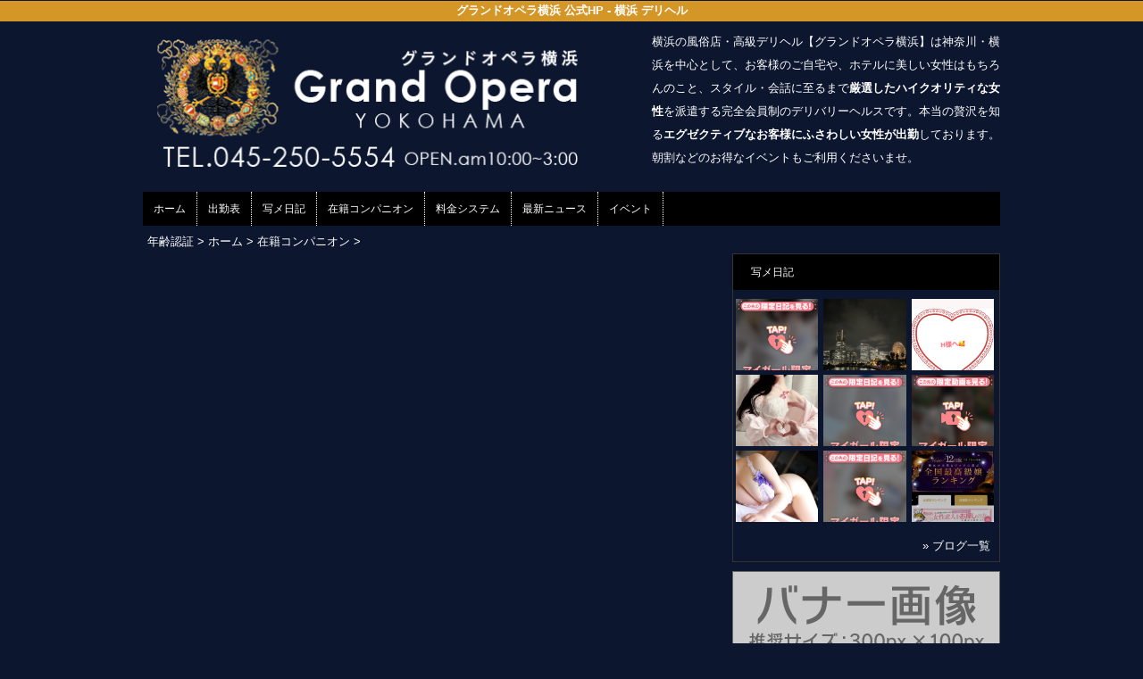

--- FILE ---
content_type: text/html; charset=UTF-8
request_url: https://www.yokohama-opera.com/top/girls/girldetail/?girl_id=32885011
body_size: 4494
content:
<!DOCTYPE html>
<html xmlns:og="http://ogp.me/ns#" xmlns:mixi="http://mixi-platform.com/ns#" xmlns:fb="http://www.facebook.com/2008/fbml">
  <head>
    <meta name="viewport" content="width=device-width,initial-scale=1.0;">
    <meta name="referrer" content="unsafe-url">
    <meta charset="UTF-8" />
    <title>グランドオペラ横浜 | 女の子詳細</title>
    <link rel="shortcut icon" href="https://www.yokohama-opera.com/favicon.ico">    <meta name="keywords" content="" />
    <meta name="description" content="" />
    <meta name="generator" content="ImpressPages CMS" />
<!--    <meta name="viewport" content="user-scalable=no" /> -->
    <link href="https://www.yokohama-opera.com/core/2.6/ip_themes/theme_a_01/ip_content.css" rel="stylesheet" type="text/css" />
    <link href="https://www.cityheaven.net/css/feesmart.css?pcmode=sp" rel="stylesheet" type="text/css" />
    <link href="https://www.yokohama-opera.com/core/2.6/ip_themes/theme_a_01/css/base.css" rel="stylesheet" type="text/css" />
    <link href="https://www.yokohama-opera.com/core/2.6/ip_themes/theme_a_01/css/widget.css" rel="stylesheet" type="text/css" />
    <link href="https://www.yokohama-opera.com/core/2.6/ip_themes/theme_a_01/css/page.css" rel="stylesheet" type="text/css" />
    <link href="https://www.yokohama-opera.com/core/2.6/ip_themes/theme_a_01/css/federate.css" rel="stylesheet" type="text/css" />
    <link href="https://www.yokohama-opera.com/core/2.6/ip_libs/js/photobox/photobox.css" rel="stylesheet" type="text/css" />
    <link href="https://www.yokohama-opera.com/core/2.6/ip_libs/js/photobox/photobox.ie.css" rel="stylesheet" type="text/css" />
    <link href="https://maxcdn.bootstrapcdn.com/font-awesome/4.7.0/css/font-awesome.min.css" rel="stylesheet" type="text/css" />
    <link href="https://www.yokohama-opera.com/website/w1848/file/background_css/theme_a_01_background.css" rel="stylesheet" type="text/css" />
    <link href="https://www.yokohama-opera.com/core/2.6/ip_plugins/hpbuilder/hpb_gravure/widget/HpbGravure/public/photobox.css" rel="stylesheet" type="text/css" />
    <link href="https://www.yokohama-opera.com/core/2.6/ip_plugins/hpbuilder/hpb_gravure/widget/HpbGravure/public/photobox.ie.css" rel="stylesheet" type="text/css" />
    <link href="https://www.yokohama-opera.com/core/2.6/ip_plugins/hpbuilder/hpb_ranking/widget/HpbRanking/public/HpbRanking.css" rel="stylesheet" type="text/css" />
    <link href="https://www.yokohama-opera.com/core/2.6/ip_plugins/hpbuilder/hpb_slide/widget/HpbSlide/public/HpbSlide.css" rel="stylesheet" type="text/css" />


<style type="text/css">
<!--
.ipPreviewWidget #wc_band_color,
div.image_gallery_preview h3.whatnew,
#recommend h3,
#news h2,
#recruit h4,
#blog h3 {
    color            : #ffffff;
    background-color : #000000;
}

.ipPreviewWidget,
.ranking,
.flexslider,
.flexsliderIn,
.ipPreviewWidget th,
.section,
div#shukkin_list table tr th.topbox,
#movie .movies td.shop_movie_data,
div.image_gallery_preview,
#recommend,
#news,
#blog {
    background : transparent;
}

section.section,
.pickup,
#gallery,
.ipwTitle,
div.image_gallery_preview,
.ranking,
#recommend,
#news,
#blog,
#recruit,
.ipWidget-IpImage,
.ipWidget-IpTextImage,
.ipWidget-HpbGravure {
    background-color : rgba(255, 255, 255, 0);
filter:progid:DXImageTransform.Microsoft.gradient(startcolorstr=#7fFFFFFF,endcolorstr=#7fFFFFFF,gradienttype=0);
-ms-filter:"progid:DXImageTransform.Microsoft.gradient(startColorstr=#7fFFFFFF,endColorstr=#7fFFFFFF)";
zoom:1;
;
}

#recruit table tbody tr th,
#recruit table tbody tr td{
    background-color : transparent;
}
.wc_font_color {
    color : #ffffff;
}

.wc_font_color a,
div.shop_movie_caption a,
div#shukkin_list table tr th.topbox a {
    color : #ffffff;
}

.wc_font_color a:hover {
    color           : #ffffff;
    text-decoration : underline;
}

@media only screen and (max-width:768px) {
    div.system div.ipwForm .wc_font_color{ 
        color :  #ffffff;
    }
}
 -->
</style>
<style type="text/css">
<!--
    div.indexheader {
        background-color: #d39627;
    }

    div.indexheader h1 {
        color: #ffffff;
    }
-->
</style>
        <style type="text/css"><!--
#global-nav ul {    background-color : #000000 !important;}
#global-nav li a {    background-color : #000000 !important;    color : #FFFFFF !important;    font-weight : normal !important;    text-decoration : none !important;}
#global-nav li a:hover {    background-color : #b89a14 !important;    color : #FFFFFF !important;    font-weight : normal !important;    text-decoration : none !important;}
#global-nav li.active a {    background-color : #b89a14 !important;    color : #FFFFFF !important;    font-weight : normal !important;    text-decoration : none !important;}
--></style>
    <!--[if (lt IE 9) & (!IEMobile)]>
    <script type="text/javascript" src="https://www.yokohama-opera.com/core/2.6/ip_themes/theme_a_01/js/html5.js"></script>
    <script type="text/javascript" src="https://www.yokohama-opera.com/core/2.6/ip_themes/theme_a_01/js/respond.src.js"></script>
    <![endif]-->

    <link rel="canonical" href="https://www.yokohama-opera.com/top/girls/girldetail/?girl_id=32885011">
    <script type="application/ld+json">
{
  "@context": "http://schema.org",
  "@type": "WebSite",
  "name": "グランドオペラ横浜",
  "url": "http://www.yokohama-opera.com/"
}
</script>
  </head>
  <body>
    <!-- Google Tag Manager (noscript) -->
<noscript><iframe src="https://www.googletagmanager.com/ns.html?id=GTM-M7L49J5"
height="0" width="0" style="display:none;visibility:hidden"></iframe></noscript>
<!-- End Google Tag Manager (noscript) -->

<!-- Google tag (gtag.js) -->
<script async src="https://www.googletagmanager.com/gtag/js?id=G-2VK4DF8JKR"></script>
<script>
  window.dataLayer = window.dataLayer || [];
  function gtag(){dataLayer.push(arguments);}
  gtag('js', new Date());

  gtag('config', 'G-2VK4DF8JKR');
</script>        <div class="indexheader">
    <h1 class="">グランドオペラ横浜 公式HP - 横浜 デリヘル</h1>    </div>
    <div id="wrapper">
      <div id="container">
<!-- VVV header-->
        <header id="global-header" class="padding-setting">
          <div class="clear">
                            <p id="show-menu"><a href="#"><i></i></a></p>
                        <h1 class="float-left"><div class="logo ">
    <a href="https://www.yokohama-opera.com/top/" style="color: rgb(0, 0, 0); ">
        <img src="https://www.yokohama-opera.com/website/w1848/image/___11_1.png" alt="Logo" />
    </a>
</div>
</h1>
              <div id="shoptel">
    <a class="shoptel" href="tel:045-250-5554"><img src="https://www.yokohama-opera.com/core/2.6/ip_themes/theme_a_01/img/icon_sinri.png" width="18" height="16"><span>お店に電話する</span></a>
    <div class="teltext" style="color:#ff00ff; ">
      <a href="tel:045-250-5554"><span class="txt-color">TEL.045-250-5554</span></a>
    </div>
  </div>
            <div id="headerin" class="float-right">
              <div id=pc_shopdata class=""><p style="padding-left: 30px; line-height: 2em;"><span style="font-size: small; font-family: serif;">横浜の風俗店・高級デリヘル【グランドオペラ横浜】は神奈川・横浜を中心として、お客様のご自宅や、ホテルに美しい女性はもちろんのこと、スタイル・会話に至るまで<strong>厳選したハイクオリティな女性</strong>を派遣する完全会員制のデリバリーヘルスです。本当の贅沢を知る<strong>エグゼクティブなお客様にふさわしい女性が出勤</strong>しております。朝割などのお得なイベントもご利用くださいませ。</span></p></div>            </div>
                      </div>
        </header>
<!-- AAA header-->

    
<!-- VVV global navi-->
<nav id="global-nav">
        
<ul class="global_menu">
<li><a href="https://www.yokohama-opera.com/top/">ホーム</a></li>
<li class="nav"><a href="https://www.yokohama-opera.com/top/schedule/">出勤表</a></li>
<li class="nav"><a href="https://www.yokohama-opera.com/top/blog/">写メ日記</a></li>
<li class="nav"><a href="https://www.yokohama-opera.com/top/girls/">在籍コンパニオン</a></li>
<li class="nav"><a href="https://www.yokohama-opera.com/top/system/">料金システム</a></li>
<li class="nav"><a href="https://www.yokohama-opera.com/top/news/">最新ニュース</a></li>
<li class="nav menuend"><a href="https://www.yokohama-opera.com/top/event/">イベント</a></li>
</ul>
    </nav>

<!-- AAA global navi-->


<!-- VVV contents-->
<div id="contents">

<div id="topicpass">

    <ul class="wc_font_color">
        
                <li><a href="https://www.yokohama-opera.com/">年齢認証</a>&nbsp;&gt;&nbsp;</li>
                
                    <li><a href="https://www.yokohama-opera.com/top/">ホーム</a>&nbsp;&gt;&nbsp;</li>
                    <li><a href="https://www.yokohama-opera.com/top/girls/">在籍コンパニオン</a>&nbsp;&gt;&nbsp;</li>
                    <li><strong ></strong></li>
                        
    </ul>

</div>

<div id="main" class="float-left">

</div><!-- AAA main-->

<!-- VVV sidenav-->
<nav id="sidenav" class="float-right padding-setting">

  <div id="ipBlock-side" class="ipBlock">
<div id="ipWidget-2217" class="ipWidget ipPreviewWidget ipWidget-HpbBlog ipLayout-default">

<section id="pickup-item" class="section section-sidenav">
    <h2 id="wc_band_color">写メ日記</h2>
          <article class="pickup-block">
        <figure>

                      <a href="https://www.cityheaven.net/y/yokohama_guranopera/A6GirlKeitaiDiaryList/?girlId=58084849&amp;of=y" target="_blank">
                      <img src="https://img.cityheaven.net/img/girls/y/yokohama_guranopera/grdr0058084849_0772329849pc.jpg" />
                      </a>
          
        </figure>
      </article>
          <article class="pickup-block">
        <figure>

                      <a href="https://www.cityheaven.net/y/yokohama_guranopera/A6GirlKeitaiDiaryList/?girlId=60493316&amp;of=y" target="_blank">
                      <img src="https://img.cityheaven.net/img/girls/y/yokohama_guranopera/grdr0060493316_0772265910pc.jpg" />
                      </a>
          
        </figure>
      </article>
          <article class="pickup-block">
        <figure>

                      <a href="https://www.cityheaven.net/y/yokohama_guranopera/A6GirlKeitaiDiaryList/?girlId=57699483&amp;of=y" target="_blank">
                      <img src="https://img.cityheaven.net/img/girls/y/yokohama_guranopera/grdr0057699483_0772325860pc.jpg" />
                      </a>
          
        </figure>
      </article>
          <article class="pickup-block">
        <figure>

                      <a href="https://www.cityheaven.net/y/yokohama_guranopera/A6GirlKeitaiDiaryList/?girlId=60643712&amp;of=y" target="_blank">
                      <img src="https://img.cityheaven.net/img/girls/y/yokohama_guranopera/grdr0060643712_0771335675pc.jpg" />
                      </a>
          
        </figure>
      </article>
          <article class="pickup-block">
        <figure>

                      <a href="https://www.cityheaven.net/y/yokohama_guranopera/A6GirlKeitaiDiaryList/?girlId=55475518&amp;of=y" target="_blank">
                      <img src="https://img.cityheaven.net/img/girls/y/yokohama_guranopera/grdr0055475518_0772282227pc.jpg" />
                      </a>
          
        </figure>
      </article>
          <article class="pickup-block">
        <figure>

                      <a href="https://www.cityheaven.net/y/yokohama_guranopera/A6GirlKeitaiDiaryList/?girlId=57699483&amp;of=y" target="_blank">
                      <img src="https://img.cityheaven.net/img/girls/y/yokohama_guranopera/grdr0057699483_0772319440pc.jpg" />
                      </a>
          
        </figure>
      </article>
          <article class="pickup-block">
        <figure>

                      <a href="https://www.cityheaven.net/y/yokohama_guranopera/A6GirlKeitaiDiaryList/?girlId=63881568&amp;of=y" target="_blank">
                      <img src="https://img.cityheaven.net/img/girls/y/yokohama_guranopera/grdr0063881568_0772318935pc.jpg" />
                      </a>
          
        </figure>
      </article>
          <article class="pickup-block">
        <figure>

                      <a href="https://www.cityheaven.net/y/yokohama_guranopera/A6GirlKeitaiDiaryList/?girlId=28069761&amp;of=y" target="_blank">
                      <img src="https://img.cityheaven.net/img/girls/y/yokohama_guranopera/grdr0028069761_0772316776pc.jpg" />
                      </a>
          
        </figure>
      </article>
          <article class="pickup-block">
        <figure>

                      <a href="https://www.cityheaven.net/y/yokohama_guranopera/A6GirlKeitaiDiaryList/?girlId=58496224&amp;of=y" target="_blank">
                      <img src="https://img.cityheaven.net/img/girls/y/yokohama_guranopera/grdr0058496224_0772320061pc.jpg" />
                      </a>
          
        </figure>
      </article>
    
    <p class="right clear">
        <span class="wc_font_color"><a href="https://www.yokohama-opera.com/top/blog/">&raquo; ブログ一覧</a></span>
    </p>
</section>
</div>
<div id="ipWidget-2218" class="ipWidget ipPreviewWidget ipWidget-IpImage ipLayout-default">
            <img src="https://www.yokohama-opera.com/website/w1848/file/_21_3.gif" style="margin: 0px auto;"/>
    </div>
<div id="ipWidget-2219" class="ipWidget ipPreviewWidget ipWidget-IpImage ipLayout-default">
            <img src="https://www.yokohama-opera.com/website/w1848/file/_23_3.gif" style="margin: 0px auto;"/>
    </div>
<div id="ipWidget-2220" class="ipWidget ipPreviewWidget ipWidget-HpbNewface ipLayout-default">
<div class="pickup pickup-recipe wc_bg_color">
    <hgroup>
        <h3 id="wc_band_color">新人入店情報</h3>
    </hgroup>
          <div class="newface">
        <figure>
          <a href="https://www.yokohama-opera.com/top/girls/girldetail/?girl_id=63989327">
                        <img src="https://img.cityheaven.net/img/girls/y/yokohama_guranopera/la_grpb0063989327_0000000000pc.jpg" alt="愛(あい)">
          </a>
                </figure>
        <div class="profile">

                      <div class="girls_entering_date">
              <span class="wc_font_color"> 1月 20日 入店</span>
            </div>
                      <div class="name">
              <span class="wc_font_color">
                <a href="https://www.yokohama-opera.com/top/girls/girldetail/?girl_id=63989327">愛(あい)</a>                <span class="age">(21歳)</span>              </span>
            </div>
          
          <div class="size">    
            <span class="wc_font_color">

                              163 86 (D) ・56・84              
            </span>
          </div>

                            </div>
      </div>
          <div class="newface">
        <figure>
          <a href="https://www.yokohama-opera.com/top/girls/girldetail/?girl_id=63905366">
                        <img src="https://img.cityheaven.net/img/girls/y/yokohama_guranopera/la_grpb0063905366_0000000000pc.jpg" alt="百合子(ゆりこ)">
          </a>
                </figure>
        <div class="profile">

                      <div class="girls_entering_date">
              <span class="wc_font_color"> 1月 11日 入店</span>
            </div>
                      <div class="name">
              <span class="wc_font_color">
                <a href="https://www.yokohama-opera.com/top/girls/girldetail/?girl_id=63905366">百合子(ゆりこ)</a>                <span class="age">(20歳)</span>              </span>
            </div>
          
          <div class="size">    
            <span class="wc_font_color">

                              166 85 (E) ・56・85              
            </span>
          </div>

                            </div>
      </div>
          <div class="newface">
        <figure>
          <a href="https://www.yokohama-opera.com/top/girls/girldetail/?girl_id=63881568">
                        <img src="https://img.cityheaven.net/img/girls/y/yokohama_guranopera/la_grpb0063881568_0000000000pc.jpg" alt="奈海(なみ)">
          </a>
                </figure>
        <div class="profile">

                      <div class="girls_entering_date">
              <span class="wc_font_color"> 1月 10日 入店</span>
            </div>
                      <div class="name">
              <span class="wc_font_color">
                <a href="https://www.yokohama-opera.com/top/girls/girldetail/?girl_id=63881568">奈海(なみ)</a>                <span class="age">(23歳)</span>              </span>
            </div>
          
          <div class="size">    
            <span class="wc_font_color">

                              156 95 (H) ・58・85              
            </span>
          </div>

                            </div>
      </div>
        <p class="right clear"><span class="wc_font_color"><a href="https://www.yokohama-opera.com/top/girls/?girls_type=newface">&raquo; 新人一覧</a></span></p>
  
</div>
</div>
</div>

</nav>
<!-- AAA sidenav-->

</div><!-- AAA contents-->

<p id="pagetop-navi"><a href="#">▲ページの先頭へ戻る</a></p>
<footer id="global-footer">
<a href="https://www.yokohama-opera.com/">
<p class="copyright">Copyright © グランドオペラ横浜 All Rights Reserved.</p></a>
</footer><!-- AAA footer-->

</div><!-- AAA container-->
</div><!-- AAA wrapper-->

<script>
var ip = {
    baseUrl : "https:\/\/www.yokohama-opera.com\/",
    libraryDir : "core\/2.6\/ip_libs\/",
    themeDir : "core\/2.6\/ip_themes\/",
    moduleDir : "core\/2.6\/ip_cms\/modules\/",
    theme : "theme_a_01",
    zoneName : "top",
    pageId : "85",
    revisionId : "165"};
</script>
                        <script type="text/javascript" src="https://www.yokohama-opera.com/core/2.6/ip_libs/js/jquery/jquery.js"></script>
                                        <script type="text/javascript" src="https://www.yokohama-opera.com/core/2.6/ip_libs/js/colorbox/jquery.colorbox.js"></script>
                                        <script type="text/javascript" src="https://www.yokohama-opera.com/core/2.6/ip_themes/theme_a_01/js/common.js"></script>
                                        <script type="text/javascript" src="https://www.yokohama-opera.com/core/2.6/ip_themes/theme_a_01/js/jquery.flexslider-min.js"></script>
                                        <script type="text/javascript" src="https://www.yokohama-opera.com/core/2.6/ip_themes/theme_a_01/site.js"></script>
                                        <script type="text/javascript" src="https://www.yokohama-opera.com/core/2.6/ip_libs/js/hpb/responsive.js"></script>
                                            <script type="text/javascript" src="https://www.yokohama-opera.com/core/2.6/ip_libs/js/jquery-tools/jquery.tools.form.js"></script>
                                        <script type="text/javascript" src="https://www.yokohama-opera.com/core/2.6/ip_cms/modules/standard/content_management/public/widgets.js"></script>
                                        <script type="text/javascript" src="https://www.yokohama-opera.com/tinymceConfig.js"></script>
                                        <script type="text/javascript" src="https://www.yokohama-opera.com/validatorConfig.js"></script>
                                            <script type="text/javascript" src="https://www.yokohama-opera.com/core/2.6/ip_libs/js/photobox/photobox.js"></script>
                                        <script type="text/javascript" src="https://www.yokohama-opera.com/core/2.6/ip_cms/modules/developer/inline_management/public/js/previewGirlDetail.js"></script>
                                        <script type="text/javascript" src="https://www.yokohama-opera.com/core/2.6/ip_libs/js/jquery-tools/jquery.tools.form.js"></script>
                                            <script type="text/javascript" src="https://www.yokohama-opera.com/core/2.6/ip_cms/modules/community/user/public/ipUser.js"></script>
                                            <script type="text/javascript" src="https://www.yokohama-opera.com/core/2.6/ip_plugins/hpbuilder/hpb_gravure/widget/HpbGravure/public/gravurePreview.js"></script>
                                        <script type="text/javascript" src="https://www.yokohama-opera.com/core/2.6/ip_plugins/hpbuilder/hpb_gravure/widget/HpbGravure/public/photobox.js"></script>
                                        <script type="text/javascript" src="https://www.yokohama-opera.com/core/2.6/ip_plugins/hpbuilder/hpb_slide/widget/HpbSlide/public/HpbSlide.js"></script>
                    </body>
</html>


--- FILE ---
content_type: text/css
request_url: https://www.yokohama-opera.com/website/w1848/file/background_css/theme_a_01_background.css
body_size: 141
content:
@charset "utf-8";
@media only screen and (max-width:767px){
  body {
background-color:#0c162f;
background-repeat: repeat;
  }
}
@media only screen and (min-width:768px){
  body {
background-color:#0c162f;
background-repeat: repeat;
  }
}
